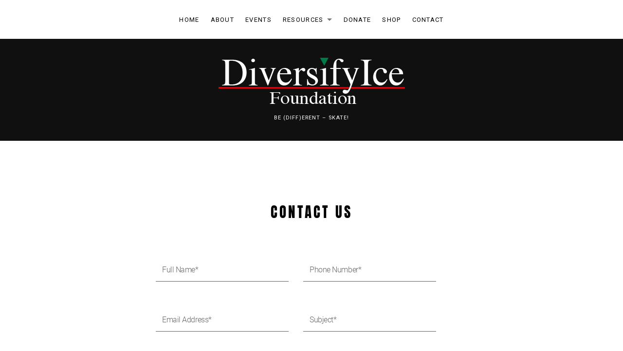

--- FILE ---
content_type: text/css
request_url: https://diversifyice.org/wp-content/uploads/elementor/css/post-388.css?ver=1767833478
body_size: 1263
content:
.elementor-widget-heading .elementor-heading-title{font-family:var( --e-global-typography-primary-font-family ), Sans-serif;font-weight:var( --e-global-typography-primary-font-weight );line-height:var( --e-global-typography-primary-line-height );color:var( --e-global-color-primary );}.elementor-388 .elementor-element.elementor-element-c7a940c{text-align:center;}.elementor-388 .elementor-element.elementor-element-c7a940c .elementor-heading-title{font-family:"Anton", Sans-serif;font-size:29px;font-weight:400;text-transform:uppercase;font-style:normal;text-decoration:none;line-height:1.2em;letter-spacing:4.25px;color:#000000;}.elementor-388 .elementor-element.elementor-element-16bda04e{padding:5% 10% 0% 10%;}.elementor-388 .elementor-element.elementor-element-705c83c7 > .elementor-element-populated{padding:0% 10% 0% 0%;}.elementor-widget-form .elementor-field-group > label, .elementor-widget-form .elementor-field-subgroup label{color:var( --e-global-color-text );}.elementor-widget-form .elementor-field-group > label{font-family:var( --e-global-typography-text-font-family ), Sans-serif;font-weight:var( --e-global-typography-text-font-weight );line-height:var( --e-global-typography-text-line-height );}.elementor-widget-form .elementor-field-type-html{color:var( --e-global-color-text );font-family:var( --e-global-typography-text-font-family ), Sans-serif;font-weight:var( --e-global-typography-text-font-weight );line-height:var( --e-global-typography-text-line-height );}.elementor-widget-form .elementor-field-group .elementor-field{color:var( --e-global-color-text );}.elementor-widget-form .elementor-field-group .elementor-field, .elementor-widget-form .elementor-field-subgroup label{font-family:var( --e-global-typography-text-font-family ), Sans-serif;font-weight:var( --e-global-typography-text-font-weight );line-height:var( --e-global-typography-text-line-height );}.elementor-widget-form .elementor-button{font-family:var( --e-global-typography-accent-font-family ), Sans-serif;font-weight:var( --e-global-typography-accent-font-weight );line-height:var( --e-global-typography-accent-line-height );}.elementor-widget-form .e-form__buttons__wrapper__button-next{background-color:var( --e-global-color-accent );}.elementor-widget-form .elementor-button[type="submit"]{background-color:var( --e-global-color-accent );}.elementor-widget-form .e-form__buttons__wrapper__button-previous{background-color:var( --e-global-color-accent );}.elementor-widget-form .elementor-message{font-family:var( --e-global-typography-text-font-family ), Sans-serif;font-weight:var( --e-global-typography-text-font-weight );line-height:var( --e-global-typography-text-line-height );}.elementor-widget-form .e-form__indicators__indicator, .elementor-widget-form .e-form__indicators__indicator__label{font-family:var( --e-global-typography-accent-font-family ), Sans-serif;font-weight:var( --e-global-typography-accent-font-weight );line-height:var( --e-global-typography-accent-line-height );}.elementor-widget-form{--e-form-steps-indicator-inactive-primary-color:var( --e-global-color-text );--e-form-steps-indicator-active-primary-color:var( --e-global-color-accent );--e-form-steps-indicator-completed-primary-color:var( --e-global-color-accent );--e-form-steps-indicator-progress-color:var( --e-global-color-accent );--e-form-steps-indicator-progress-background-color:var( --e-global-color-text );--e-form-steps-indicator-progress-meter-color:var( --e-global-color-text );}.elementor-widget-form .e-form__indicators__indicator__progress__meter{font-family:var( --e-global-typography-accent-font-family ), Sans-serif;font-weight:var( --e-global-typography-accent-font-weight );line-height:var( --e-global-typography-accent-line-height );}.elementor-388 .elementor-element.elementor-element-7aa57a63 > .elementor-widget-container{margin:5% 0% 0% 0%;}.elementor-388 .elementor-element.elementor-element-7aa57a63 .elementor-field-group{padding-right:calc( 30px/2 );padding-left:calc( 30px/2 );margin-bottom:35px;}.elementor-388 .elementor-element.elementor-element-7aa57a63 .elementor-form-fields-wrapper{margin-left:calc( -30px/2 );margin-right:calc( -30px/2 );margin-bottom:-35px;}.elementor-388 .elementor-element.elementor-element-7aa57a63 .elementor-field-group.recaptcha_v3-bottomleft, .elementor-388 .elementor-element.elementor-element-7aa57a63 .elementor-field-group.recaptcha_v3-bottomright{margin-bottom:0;}body.rtl .elementor-388 .elementor-element.elementor-element-7aa57a63 .elementor-labels-inline .elementor-field-group > label{padding-left:0px;}body:not(.rtl) .elementor-388 .elementor-element.elementor-element-7aa57a63 .elementor-labels-inline .elementor-field-group > label{padding-right:0px;}body .elementor-388 .elementor-element.elementor-element-7aa57a63 .elementor-labels-above .elementor-field-group > label{padding-bottom:0px;}.elementor-388 .elementor-element.elementor-element-7aa57a63 .elementor-field-type-html{padding-bottom:0px;}.elementor-388 .elementor-element.elementor-element-7aa57a63 .elementor-field-group .elementor-field{color:#000000;}.elementor-388 .elementor-element.elementor-element-7aa57a63 .elementor-field-group .elementor-field, .elementor-388 .elementor-element.elementor-element-7aa57a63 .elementor-field-subgroup label{font-family:"Roboto", Sans-serif;font-size:16px;font-weight:300;text-transform:none;font-style:normal;text-decoration:none;line-height:1.6em;letter-spacing:-0.45px;}.elementor-388 .elementor-element.elementor-element-7aa57a63 .elementor-field-group .elementor-field:not(.elementor-select-wrapper){border-color:#626060;border-width:0px 0px 1px 0px;border-radius:0px 0px 0px 0px;}.elementor-388 .elementor-element.elementor-element-7aa57a63 .elementor-field-group .elementor-select-wrapper select{border-color:#626060;border-width:0px 0px 1px 0px;border-radius:0px 0px 0px 0px;}.elementor-388 .elementor-element.elementor-element-7aa57a63 .elementor-field-group .elementor-select-wrapper::before{color:#626060;}.elementor-388 .elementor-element.elementor-element-7aa57a63 .elementor-button{font-family:"Roboto", Sans-serif;font-size:14px;font-weight:300;text-transform:uppercase;font-style:normal;text-decoration:none;line-height:1.3em;letter-spacing:1.53px;border-style:solid;border-width:1px 1px 1px 1px;border-radius:0px 0px 0px 0px;padding:15px 22px 15px 22px;}.elementor-388 .elementor-element.elementor-element-7aa57a63 .e-form__buttons__wrapper__button-next{background-color:#000000;color:#FFFFFF;border-color:#000000;}.elementor-388 .elementor-element.elementor-element-7aa57a63 .elementor-button[type="submit"]{background-color:#000000;color:#FFFFFF;border-color:#000000;}.elementor-388 .elementor-element.elementor-element-7aa57a63 .elementor-button[type="submit"] svg *{fill:#FFFFFF;}.elementor-388 .elementor-element.elementor-element-7aa57a63 .e-form__buttons__wrapper__button-previous{color:#ffffff;}.elementor-388 .elementor-element.elementor-element-7aa57a63 .e-form__buttons__wrapper__button-next:hover{background-color:#FFFFFF00;color:#000000;}.elementor-388 .elementor-element.elementor-element-7aa57a63 .elementor-button[type="submit"]:hover{background-color:#FFFFFF00;color:#000000;}.elementor-388 .elementor-element.elementor-element-7aa57a63 .elementor-button[type="submit"]:hover svg *{fill:#000000;}.elementor-388 .elementor-element.elementor-element-7aa57a63 .e-form__buttons__wrapper__button-previous:hover{color:#ffffff;}.elementor-388 .elementor-element.elementor-element-7aa57a63 .elementor-message{font-family:"Roboto", Sans-serif;font-size:16px;font-weight:300;text-transform:none;font-style:normal;text-decoration:none;line-height:1.6em;letter-spacing:-0.45px;}.elementor-388 .elementor-element.elementor-element-7aa57a63 .elementor-message.elementor-message-success{color:#000000;}.elementor-388 .elementor-element.elementor-element-7aa57a63 .elementor-message.elementor-message-danger{color:#000000;}.elementor-388 .elementor-element.elementor-element-7aa57a63 .elementor-message.elementor-help-inline{color:#000000;}.elementor-388 .elementor-element.elementor-element-7aa57a63{--e-form-steps-indicators-spacing:20px;--e-form-steps-indicator-padding:30px;--e-form-steps-indicator-inactive-secondary-color:#ffffff;--e-form-steps-indicator-active-secondary-color:#ffffff;--e-form-steps-indicator-completed-secondary-color:#ffffff;--e-form-steps-divider-width:1px;--e-form-steps-divider-gap:10px;}.elementor-widget-text-editor{font-family:var( --e-global-typography-text-font-family ), Sans-serif;font-weight:var( --e-global-typography-text-font-weight );line-height:var( --e-global-typography-text-line-height );color:var( --e-global-color-text );}.elementor-widget-text-editor.elementor-drop-cap-view-stacked .elementor-drop-cap{background-color:var( --e-global-color-primary );}.elementor-widget-text-editor.elementor-drop-cap-view-framed .elementor-drop-cap, .elementor-widget-text-editor.elementor-drop-cap-view-default .elementor-drop-cap{color:var( --e-global-color-primary );border-color:var( --e-global-color-primary );}:root{--page-title-display:none;}@media(max-width:1024px) and (min-width:768px){.elementor-388 .elementor-element.elementor-element-705c83c7{width:100%;}}@media(max-width:1024px){.elementor-widget-heading .elementor-heading-title{line-height:var( --e-global-typography-primary-line-height );}.elementor-388 .elementor-element.elementor-element-c7a940c .elementor-heading-title{font-size:45px;}.elementor-388 .elementor-element.elementor-element-705c83c7 > .elementor-element-populated{padding:0px 0px 0px 0px;}.elementor-widget-form .elementor-field-group > label{line-height:var( --e-global-typography-text-line-height );}.elementor-widget-form .elementor-field-type-html{line-height:var( --e-global-typography-text-line-height );}.elementor-widget-form .elementor-field-group .elementor-field, .elementor-widget-form .elementor-field-subgroup label{line-height:var( --e-global-typography-text-line-height );}.elementor-widget-form .elementor-button{line-height:var( --e-global-typography-accent-line-height );}.elementor-widget-form .elementor-message{line-height:var( --e-global-typography-text-line-height );}.elementor-widget-form .e-form__indicators__indicator, .elementor-widget-form .e-form__indicators__indicator__label{line-height:var( --e-global-typography-accent-line-height );}.elementor-widget-form .e-form__indicators__indicator__progress__meter{line-height:var( --e-global-typography-accent-line-height );}.elementor-388 .elementor-element.elementor-element-7aa57a63 .elementor-field-group .elementor-field, .elementor-388 .elementor-element.elementor-element-7aa57a63 .elementor-field-subgroup label{font-size:14px;}.elementor-388 .elementor-element.elementor-element-7aa57a63 .elementor-message{font-size:14px;}.elementor-widget-text-editor{line-height:var( --e-global-typography-text-line-height );}}@media(max-width:767px){.elementor-widget-heading .elementor-heading-title{line-height:var( --e-global-typography-primary-line-height );}.elementor-388 .elementor-element.elementor-element-c7a940c .elementor-heading-title{font-size:32px;letter-spacing:3.25px;}.elementor-388 .elementor-element.elementor-element-16bda04e{margin-top:50px;margin-bottom:0px;padding:0% 5% 0% 5%;}.elementor-widget-form .elementor-field-group > label{line-height:var( --e-global-typography-text-line-height );}.elementor-widget-form .elementor-field-type-html{line-height:var( --e-global-typography-text-line-height );}.elementor-widget-form .elementor-field-group .elementor-field, .elementor-widget-form .elementor-field-subgroup label{line-height:var( --e-global-typography-text-line-height );}.elementor-widget-form .elementor-button{line-height:var( --e-global-typography-accent-line-height );}.elementor-widget-form .elementor-message{line-height:var( --e-global-typography-text-line-height );}.elementor-widget-form .e-form__indicators__indicator, .elementor-widget-form .e-form__indicators__indicator__label{line-height:var( --e-global-typography-accent-line-height );}.elementor-widget-form .e-form__indicators__indicator__progress__meter{line-height:var( --e-global-typography-accent-line-height );}.elementor-widget-text-editor{line-height:var( --e-global-typography-text-line-height );}}